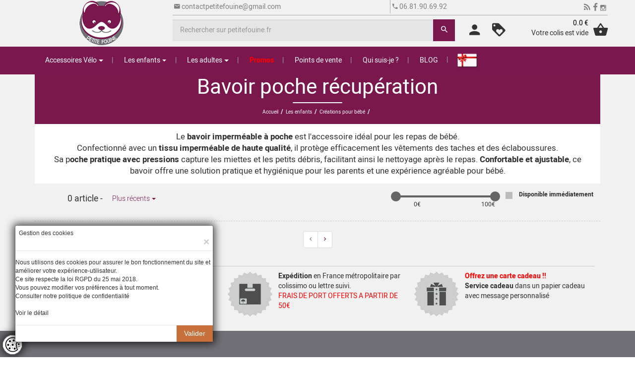

--- FILE ---
content_type: text/html; charset=UTF-8
request_url: https://www.petitefouine.fr/Pour-les-Enfants/Bavoir/ACPb?
body_size: 10976
content:
<!DOCTYPE html>
<html lang="fr">
<head>
    <title>Bavoir poche récupération fait main - Petite fouine</title>
    <meta http-equiv="Content-Type" content="text/html; charset=utf-8" />
    <meta name="description" content="Toutes les cr&eacute;ations - Bavoir poche récupération fait main - Petite fouine" />
    <meta name="keywords" content="Petite fouine - Création, serviette élastiquée, bavoir, attache tétine, Liberty" />
    
    <meta property="og:title" content="Bavoir poche récupération fait main - Petite fouine">
    <meta property="og:description" content="<div class='flex flex-grow flex-col max-w-full'><div class='min-h-[20px] text-message flex flex-col items-start gap-3 whitespace-pre-wrap break-words [.text-message+&amp;]:mt-5 overflow-x-auto' dir='auto' data-message-author-role='assistant' data-message-id='42d8d066-71dd-4cdd-b3ae-a6380084608b'><div class='markdown prose w-full break-words dark:prose-invert light'><p style='text-align: center;'>Le <strong>bavoir imperm&eacute;able &agrave; poche</strong> est l'accessoire id&eacute;al pour les repas de b&eacute;b&eacute;.</p><p style='text-align: center;'>Confectionn&eacute; avec un <strong>tissu imperm&eacute;able de haute qualit&eacute;</strong>, il prot&egrave;ge efficacement les v&ecirc;tements des taches et des &eacute;claboussures.</p><p style='text-align: center;'>Sa p<strong>oche pratique avec pressions</strong> capture les miettes et les petits d&eacute;bris, facilitant ainsi le nettoyage apr&egrave;s le repas. <strong>Confortable et ajustable</strong>, ce bavoir offre une solution pratique et hygi&eacute;nique pour les parents et une exp&eacute;rience agr&eacute;able pour b&eacute;b&eacute;.</p></div></div></div>">
    <meta property="og:url" content="https://www.petitefouine.fr/Pour-les-Enfants/Bavoir-poche-récupération/ACPb">
    <meta property="og:site_name" content="Petite Fouine">
    <meta property="og:type" content="website">
    
        <link rel="next" href="Pour-les-Enfants/Bavoir-poche-récupération/ACPb/2" />    <link rel="canonical" href="https://www.petitefouine.fr/Pour-les-Enfants/Bavoir-poche-récupération/ACPb">
    
                <meta name="author" content="https://www.petitefouine.fr/" />
        <base href="https://www.petitefouine.fr">
        <link rel="shortcut icon" href="/favicon.ico" type="image/x-icon">
        <link rel="icon" href="/favicon.ico" type="image/x-icon">
        <link rel="apple-touch-icon" sizes="57x57" href="apple-icon-57x57.png">
        <link rel="apple-touch-icon" sizes="60x60" href="apple-icon-60x60.png">
        <link rel="apple-touch-icon" sizes="72x72" href="apple-icon-72x72.png">
        <link rel="apple-touch-icon" sizes="76x76" href="apple-icon-76x76.png">
        <link rel="apple-touch-icon" sizes="114x114" href="apple-icon-114x114.png">
        <link rel="apple-touch-icon" sizes="120x120" href="apple-icon-120x120.png">
        <link rel="apple-touch-icon" sizes="144x144" href="apple-icon-144x144.png">
        <link rel="apple-touch-icon" sizes="152x152" href="apple-icon-152x152.png">
        <link rel="apple-touch-icon" sizes="180x180" href="apple-icon-180x180.png">
        <link rel="icon" type="image/png" sizes="192x192"  href="android-icon-192x192.png">
        <link rel="icon" type="image/png" sizes="32x32" href="favicon-32x32.png">
        <link rel="icon" type="image/png" sizes="96x96" href="favicon-96x96.png">
        <link rel="icon" type="image/png" sizes="16x16" href="favicon-16x16.png">
        <link rel="manifest" href="manifest.json">
        <link rel="alternate" type="application/rss+xml" title="Les nouveautés Petite fouine" href="https://www.petitefouine.fr//fluxrss.php?rubrique=A">
        <meta name="msapplication-TileColor" content="#ffffff">
        <meta name="msapplication-TileImage" content="ms-icon-144x144.png">
        <meta name="theme-color" content="#ffffff">
        <meta name="google-site-verification" content="NKTkYCvWRq5TG2zws3XVnEkjtuBg53Q_yindV57gdNA" />
        <meta name="google-site-verification" content="WNVUviUMnyx7Ok5MePsgkqSRJQetxRCEk9nJeHoBW9Q" />
        
        <meta name="viewport" content="width=device-width, initial-scale=1">
        <meta name="p:domain_verify" content="281fcf6f3f8639621406b54c250eb34d"/>
        
        <link rel="prefetch" href="https://www.petitefouine.fr/Medias/CSS/total-5.css">
        <link href="https://www.petitefouine.fr/Medias/CSS/total-5.css" rel="stylesheet" type="text/css"/>
        <link href="https://www.petitefouine.fr/Medias/CSS/owl.carousel.min.css" rel="stylesheet" type="text/css"/>
        
        <style>
            .messageErrorHidden{display:none;}
            .form-danger {
                background-color:#F3EBEC;
                padding-right:2.25rem;
                background-repeat:no-repeat;
                background-position:center right 0.5625rem;
                background-size:1.125rem 1.125rem;
                background-image:url("data:image/svg+xml;charset=utf8,%3Csvg xmlns='http://www.w3.org/2000/svg' fill='%239f0737' viewBox='-2 -2 7 7'%3E%3Cpath stroke='%23d9534f' d='M0 0l3 3m0-3L0 3'/%3E%3Ccircle r='.5'/%3E%3Ccircle cx='3' r='.5'/%3E%3Ccircle cy='3' r='.5'/%3E%3Ccircle cx='3' cy='3' r='.5'/%3E%3C/svg%3E");
            }
        </style>
        
    <style>
    body{margin:0;padding:0;}
    #Choco_overlay{background: #1F1E1E !important;position: fixed;top: 0;left: 0;z-index: 1000;width: 100%;height: 100%;display:none;padding:0;margin:0;}
    #Choco_content{display:none;width:800px;height:600px;z-index:1001;position:fixed;left:50%;top:50%;margin-left:-400px;margin-top:-300px;border-top:1px solid transparent;/*Yes, adjust image perfectly at the center of a box, don't know why.*/}
    #Choco_left_arrow{float:left;background-image:url(Medias/Images/left.png)!important;background-position:12%;left:-20%;}
    #Choco_right_arrow{float:right;background-image:url(Medias/Images/right.png)!important;background-position:88%;left:20%;}
    .Choco_arrows{background-repeat:no-repeat;display:none;position:relative;cursor:pointer;width:49%;top:-100%;height:100%;margin-top:-30px;}
    #Choco_container_photo{text-align:center;width:800px;height:600px;}
    #Choco_container_description{padding:0;height:26px;width:100%;color:#FFFFFF;font-family:Tahoma;clear:both;position:relative;font-size:12px;margin-top:-5px;overflow:hidden;visibility:hidden;}
    #Choco_container_title{float:left;padding:5px;}
    #Choco_container_via{padding:5px;float:right;}
    #Choco_container_via a{color:gray;}
    #Choco_container_via a:hover{color:white;background:gray;}
    #Choco_close{width:30px;height:25px;background-image:url(Medias/Images/close.png)!important;background-repeat:no-repeat;z-index:1002;cursor:pointer;margin: 0px 0px 15px 0px;display:none;}
    #Choco_loading{width:9px;height:11px;background-image:url(Medias/Images/loading.gif);background-repeat:no-repeat;z-index:1002;cursor:pointer;float:right;margin-top:-20px;display:none;}
    #Choco_bigImage{display:none;position:relative;width:100%;height:100%;margin-top:-5px;}
    </style>

</head>
<body>
<!--header--><header><a name="top"></a><div class="header hidden-xs"><div class="container head-top p-0"><div class="col-sm-3 col-md-3 text-center" ><a href="index.php?"><img src="Medias/Images/logo.png" data-src="" alt="Petite fouine"></a></div><div class="col-sm-9 col-md-9"><div class="row mb-1" style="border-bottom:1px solid #aaa;color:#808080"><div class="col-sm-6 col-md-6 col-lg-6 p-1 text-left"><i class="zmdi zmdi-email"></i>&nbsp;<a href="mailto:contactpetitefouine@gmail.com" style="color:#808080">contactpetitefouine@gmail.com</a></div><div class="col-sm-3 col-md-3 col-lg-3 p-1 text-left" style="border-left:1px solid #aaa;"><i class="zmdi zmdi-phone"></i>&nbsp;06.81.90.69.92 </div><div class="col-sm-3 col-md-3 col-lg-3 p-1 text-right">&nbsp;&nbsp;<a href="https://www.petitefouine.fr//fluxrss.php?rubrique=A" title="abonnement flux RSS" arget="_blank" style="color:#808080"><i class="zmdi zmdi-rss fs-25"></i></a>&nbsp;&nbsp;<a href="https://www.facebook.com/madebylafouine/" title="Page facebook" target="_blank" style="color:#808080"><i class="zmdi zmdi-facebook fs-25"></i></a>&nbsp;&nbsp;<a href="https://www.instagram.com/petite_fouine_/" title="Page Instagram" target="_blank" style="color:#808080"><i class="zmdi zmdi-instagram fs-25S"></i></a></div></div><div class="row"><div class="col-sm-8 col-md-8 pl-0" style="margin-top:0.3em;"><form class="bloc-recherche" id="SearchRapide" name="SearchRapide" method="POST" action="recherche.php?"><label class="sr-only" for="inputRecherche"></label><div class="input-group"><input type="text" accesskey="4" class="form-control form-control-lg" id="inputRecherche" name="inputRecherche" placeholder="Rechercher sur petitefouine.fr" value="" data-validation="length" data-validation-length="min2" autocomplete="off"><button type="submit" class="btn btn-lg btn-carre btn-primary" aria-label="Rechercher"><i class="zmdi zmdi-search"></i></button></div><div class="contenerSuggest"><div id="ComboSearch" class="comboSuggest" onMouseOver="document.getElementById('ComboSearch').style.display='block';" onMouseOut="document.getElementById('ComboSearch').style.display='none';"></div></div></form></div><div class="col-sm-4 col-md-4"><div class="row"><div class="col-sm-2 col-md-2 text-center p-0"><a href="moncompte.php?" title="Mon compte"><span class="icon-header-font"><i class="icon-header zmdi zmdi-account icon-header"></i></span></a></div><div class="col-sm-1 col-md-2 text-center p-0"><a href="wishlist.php?" title="Liste d'envies"><span class="icon-header-font"><i class="icon-header zmdi zmdi-label-heart"></i></span></a></div><div class="col-sm-9 col-md-8 text-right p-0"><span class="icon-header-font" style="float:right;margin-left:0.3em"><i class="icon-header zmdi zmdi-shopping-basket"></i></span><div class="cart box_1" id="LeColisDetail" onCLick="document.location.href = 'https://www.petitefouine.fr/lecolis.php?';" onMouseOver="this.style.cursor='pointer'"><div class="total"><span class="simpleCart_total">0.0 &euro;</span></div><p>Votre colis est vide</p></div></div></div><div class="clearfix"></div></div></div></div></div></div><div class="header hidden-sm hidden-md hidden-lg" style="background-color:#f1f1f1;"><div class="container head-top p-0"><div class="col-xs-12 text-center" style="background-color:#f1f1f1;"><a href="index.php?"><img src="Medias/Images/logo.png" data-src="" alt="Petite fouine"></a></div><div class="col-xs-12 pt-1" style="background-color:#f1f1f1;"><form class="bloc-recherche" id="SearchRapide" name="SearchRapide" method="POST" action="recherche.php?"><label class="sr-only" for="inputRecherche"></label><div class="input-group"><input type="text" accesskey="4" class="form-control form-control-lg" id="inputRecherche" name="inputRecherche" placeholder="Rechercher sur petitefouine.fr" value="" data-validation="length" data-validation-length="min2" autocomplete="off"><button type="submit" class="btn btn-lg btn-carre btn-primary" aria-label="Rechercher"><i class="zmdi zmdi-search"></i></button></div><div class="contenerSuggest"><div id="ComboSearch" class="comboSuggest" onMouseOver="document.getElementById('ComboSearch').style.display='block';" onMouseOut="document.getElementById('ComboSearch').style.display='none';"></div></div></form></div><div class="row"><div class="col-xs-3 text-left"><nav class="navbar nav_bottom" role="navigation"><!-- Brand and toggle get grouped for better mobile display --><div class="navbar-header nav_2"><button type="button" class="navbar-toggle collapsed navbar-toggle1" data-toggle="collapse" data-target="#bs-megadropdown-tabs"><span class="sr-only">Toggle navigation</span><span class="icon-bar"></span><span class="icon-bar"></span><span class="icon-bar"></span></button></div></nav></div><div class="col-xs-2 text-center"><a href="moncompte.php?"><span class="icon-header-font"><i class="icon-header zmdi zmdi-account icon-header"></i></span></a></div><div class="col-xs-2 text-center"><a href="moncompte.php?"><span class="icon-header-font"><i class="icon-header zmdi zmdi-label-heart"></i></span></a></div><div class="col-xs-2 text-right"><span class="icon-header-font" style="float:right;margin-left:0.3em"><i class="icon-header zmdi zmdi-shopping-basket"></i></span></div></div><div class="col-xs-12"><!-- Collect the nav links, forms, and other content for toggling --><div class="collapse navbar-collapse" id="bs-megadropdown-tabs" style="width:100%"><ul class="nav navbar-nav nav_1"><li class="dropdown mega-dropdown active" style="width:100%"><a href="#" class="dropdown-toggle" data-toggle="dropdown" style="width:100%">Accessoires Vélo</a><div class="dropdown-menu"><div class="menu-top"><div class="col1" style="width:100%"><div class="h_nav"><ul><li class="dropdown-submenu"><a class="dropdown-item  p-1" style="color:#333" href="Liberty-of-London/Ensemble-housse-selle-manchons/ABf?">Ensemble housse selle manchons</a></li><li class="dropdown-submenu"><a class="dropdown-item  p-1" style="color:#333" href="Liberty-of-London/Housse-selle-vélo/ABd?">Housse selle vélo</a></li><li class="dropdown-submenu"><a class="dropdown-item  p-1" style="color:#333" href="Liberty-of-London/Manchon-main-enfant-velobpoussette/ABg?">Manchon main enfant velo/poussette</a></li><li class="dropdown-submenu"><a class="dropdown-item  p-1" style="color:#333" href="Liberty-of-London/Pincebclip-jupe-ou-robe/ABW?">Pince/clip jupe ou robe</a></li><li class="dropdown-submenu"><a class="dropdown-item  p-1" style="color:#333" href="Liberty-of-London/Protège-mains-manchons-guidon-vélo/ABe?">Protège mains manchons guidon vélo</a></li></ul></div></div><div class="clearfix"></div></div></div></li><li class="dropdown mega-dropdown" style="width:100%"><a href="#" class="dropdown-toggle" data-toggle="dropdown" style="width:100%">Les enfants</a><div class="dropdown-menu"><div class="menu-top"><div class="col1" style="width:100%"><div class="h_nav"><ul><li class="dropdown-submenu"><a class="dropdown-item dropdown-toggle p-1" style="color:#333" href="Pour-les-Enfants/Créations-pour-bébé/ACP?">Créations pour bébé</a><ul class="dropdown-menu menu-top" style="padding-left:1em;"><li><a class="dropdown-item p-1" style="color:#333" href="Pour-les-Enfants/Anneau-de-dentition/ACPc?">Anneau de dentition</a></li><li><a class="dropdown-item p-1" style="color:#333" href="Pour-les-Enfants/Attache-doudou/ACPd?">Attache doudou</a></li><li><a class="dropdown-item p-1" style="color:#333" href="Pour-les-Enfants/Bandana/ACPa?">Bandana</a></li><li><a class="dropdown-item p-1" style="color:#333" href="Pour-les-Enfants/Bavoir-poche-récupération/ACPb?">Bavoir poche récupération</a></li><li><a class="dropdown-item p-1" style="color:#333" href="Pour-les-Enfants/Doudou-liberty-3-en-1/ACPg?">Doudou liberty 3 en 1</a></li></ul></li><li class="dropdown-submenu"><a class="dropdown-item  p-1" style="color:#333" href="Pour-les-Enfants/Tapis-de-jeu-voiture/ACD?">Tapis de jeu voiture</a></li><li class="dropdown-submenu"><a class="dropdown-item  p-1" style="color:#333" href="Pour-les-Enfants/Serviette-élastiquée/ACA?">Serviette élastiquée</a></li><li class="dropdown-submenu"><a class="dropdown-item  p-1" style="color:#333" href="Pour-les-Enfants/Trousseau-maternelle-cadeau-de-naissance/ACS?">Trousseau maternelle cadeau de naissance</a></li><li class="dropdown-submenu"><a class="dropdown-item  p-1" style="color:#333" href="Pour-les-Enfants/Trousse-maxi/ACG?">Trousse maxi</a></li><li class="dropdown-submenu"><a class="dropdown-item  p-1" style="color:#333" href="Pour-les-Enfants/Tablier-enfant/ACE?">Tablier enfant</a></li></ul></div></div><div class="clearfix"></div></div></div></li><li class="dropdown mega-dropdown" style="width:100%"><a href="#" class="dropdown-toggle" data-toggle="dropdown" style="width:100%">Les adultes</a><div class="dropdown-menu"><div class="menu-top"><div class="col1" style="width:100%"><div class="h_nav"><ul><li class="dropdown-submenu"><a class="dropdown-item dropdown-toggle p-1" style="color:#333" href="Pour-les-Adultes/Accessoires-cheveux/ADX?">Accessoires cheveux</a><ul class="dropdown-menu menu-top" style="padding-left:1em;"><li><a class="dropdown-item p-1" style="color:#333" href="Pour-les-Adultes/Chouchou-scrunchie/ADXA?">Chouchou scrunchie</a></li></ul></li><li class="dropdown-submenu"><a class="dropdown-item  p-1" style="color:#333" href="Pour-les-Adultes/Accessoires-soin-visage-bien-être/ADZ?">Accessoires soin visage bien être</a></li><li class="dropdown-submenu"><a class="dropdown-item  p-1" style="color:#333" href="Pour-les-Adultes/Bouillotte-sèche/ADI?">Bouillotte sèche</a></li><li class="dropdown-submenu"><a class="dropdown-item  p-1" style="color:#333" href="Pour-les-Adultes/Ceinture-foulard/ADa?">Ceinture foulard</a></li><li class="dropdown-submenu"><a class="dropdown-item dropdown-toggle p-1" style="color:#333" href="Pour-les-Adultes/Tous-les-étuis-et-pochettes/ADR?">Tous les étuis et pochettes</a><ul class="dropdown-menu menu-top" style="padding-left:1em;"><li><a class="dropdown-item p-1" style="color:#333" href="Pour-les-Adultes/Etui-livrebtablette/ADRG?">Etui livre/tablette</a></li><li><a class="dropdown-item p-1" style="color:#333" href="Pour-les-Adultes/Ensemble-étui-nécessaire-dent-et-étui-savon/ADRF?">Ensemble étui nécessaire dent et étui savon</a></li><li><a class="dropdown-item p-1" style="color:#333" href="Pour-les-Adultes/Etui-transport-brosse-à-dentbdentifrice/ADRA?">Etui transport brosse à dent/dentifrice</a></li><li><a class="dropdown-item p-1" style="color:#333" href="Pour-les-Adultes/Etui-transport-savon-solide/ADRB?">Etui transport savon solide</a></li></ul></li><li class="dropdown-submenu"><a class="dropdown-item  p-1" style="color:#333" href="Pour-les-Adultes/Masque-de-sommeil/ADG?">Masque de sommeil</a></li><li class="dropdown-submenu"><a class="dropdown-item  p-1" style="color:#333" href="Pour-les-Adultes/Miroir-de-poche/ADb?">Miroir de poche</a></li><li class="dropdown-submenu"><a class="dropdown-item dropdown-toggle p-1" style="color:#333" href="Pour-les-Adultes/Montre-foulard-bracelet-tissu-à-nouer/ADT?">Montre foulard bracelet tissu à nouer</a><ul class="dropdown-menu menu-top" style="padding-left:1em;"><li><a class="dropdown-item p-1" style="color:#333" href="Pour-les-Adultes/Bracelet-montre/ADTA?">Bracelet montre </a></li><li><a class="dropdown-item p-1" style="color:#333" href="Pour-les-Adultes/Montre-à-nouer-avec-grand-cadran/ADTB?">Montre à nouer avec grand cadran</a></li><li><a class="dropdown-item p-1" style="color:#333" href="Pour-les-Adultes/Montre-à-nouer-avec-petit-cadran/ADTC?">Montre à nouer avec petit cadran</a></li></ul></li></ul></div></div><div class="clearfix"></div></div></div></li><li class="dropdown mega-dropdown" style="width:100%"><a href="points-de-ventes.html?" style="width:100%">Points de vente</a></li><li class="dropdown mega-dropdown" style="width:100%"><a href="contact.php?" style="width:100%">Qui suis-je ?</a></li><li class="liCadeau" style="width:100%"><a class="color3" href="soldes/promotions-ZZ.html?" style="color:#FF0000">Promos</a></li></ul></div><!-- /.navbar-collapse --></div></div></div><div  class="hidden-xs" style="background-color: #7a174e;"><div class="container"><div class="head-top"><div class="col-12"><nav class="navbar nav_bottom" role="navigation"><!-- Collect the nav links, forms, and other content for toggling --><div class="collapse navbar-collapse" id="bs-megadropdown-tabs"><ul class="nav navbar-nav nav_1"><li class="dropdown mega-dropdown active premierniveau"><a href="#" class="dropdown-toggle" data-toggle="dropdown">Accessoires Vélo</a><div class="dropdown-menu"><div class="menu-top"><div class="col1" style="width:100%"><div class="h_nav"><ul><li class="dropdown-submenu"><a class="dropdown-item  p-1" style="color:#333" href="Liberty-of-London/Ensemble-housse-selle-manchons/ABf?">Ensemble housse selle manchons</a></li><li class="dropdown-submenu"><a class="dropdown-item  p-1" style="color:#333" href="Liberty-of-London/Housse-selle-vélo/ABd?">Housse selle vélo</a></li><li class="dropdown-submenu"><a class="dropdown-item  p-1" style="color:#333" href="Liberty-of-London/Manchon-main-enfant-velobpoussette/ABg?">Manchon main enfant velo/poussette</a></li><li class="dropdown-submenu"><a class="dropdown-item  p-1" style="color:#333" href="Liberty-of-London/Pincebclip-jupe-ou-robe/ABW?">Pince/clip jupe ou robe</a></li><li class="dropdown-submenu"><a class="dropdown-item  p-1" style="color:#333" href="Liberty-of-London/Protège-mains-manchons-guidon-vélo/ABe?">Protège mains manchons guidon vélo</a></li></ul></div></div><div class="clearfix"></div></div></div></li><li class="dropdown mega-dropdown premierniveau"><a href="#" class="dropdown-toggle" data-toggle="dropdown">Les enfants</a><div class="dropdown-menu"><div class="menu-top"><div class="col1" style="width:100%"><div class="h_nav"><ul><li class="dropdown-submenu"><a class="dropdown-item dropdown-toggle p-1" style="color:#333" href="Pour-les-Enfants/Créations-pour-bébé/ACP?">Créations pour bébé</a><ul class="dropdown-menu menu-top" style="padding-left:1em;"><li><a class="dropdown-item p-1" style="color:#333" href="Pour-les-Enfants/Anneau-de-dentition/ACPc?">Anneau de dentition</a></li><li><a class="dropdown-item p-1" style="color:#333" href="Pour-les-Enfants/Attache-doudou/ACPd?">Attache doudou</a></li><li><a class="dropdown-item p-1" style="color:#333" href="Pour-les-Enfants/Bandana/ACPa?">Bandana</a></li><li><a class="dropdown-item p-1" style="color:#333" href="Pour-les-Enfants/Bavoir-poche-récupération/ACPb?">Bavoir poche récupération</a></li><li><a class="dropdown-item p-1" style="color:#333" href="Pour-les-Enfants/Doudou-liberty-3-en-1/ACPg?">Doudou liberty 3 en 1</a></li></ul></li><li class="dropdown-submenu"><a class="dropdown-item  p-1" style="color:#333" href="Pour-les-Enfants/Tapis-de-jeu-voiture/ACD?">Tapis de jeu voiture</a></li><li class="dropdown-submenu"><a class="dropdown-item  p-1" style="color:#333" href="Pour-les-Enfants/Serviette-élastiquée/ACA?">Serviette élastiquée</a></li><li class="dropdown-submenu"><a class="dropdown-item  p-1" style="color:#333" href="Pour-les-Enfants/Trousseau-maternelle-cadeau-de-naissance/ACS?">Trousseau maternelle cadeau de naissance</a></li><li class="dropdown-submenu"><a class="dropdown-item  p-1" style="color:#333" href="Pour-les-Enfants/Trousse-maxi/ACG?">Trousse maxi</a></li><li class="dropdown-submenu"><a class="dropdown-item  p-1" style="color:#333" href="Pour-les-Enfants/Tablier-enfant/ACE?">Tablier enfant</a></li></ul></div></div><div class="clearfix"></div></div></div></li><li class="dropdown mega-dropdown premierniveau"><a href="#" class="dropdown-toggle" data-toggle="dropdown">Les adultes</a><div class="dropdown-menu"><div class="menu-top"><div class="col1" style="width:100%"><div class="h_nav"><ul><li class="dropdown-submenu"><a class="dropdown-item dropdown-toggle p-1" style="color:#333" href="Pour-les-Adultes/Accessoires-cheveux/ADX?">Accessoires cheveux</a><ul class="dropdown-menu menu-top" style="padding-left:1em;"><li><a class="dropdown-item p-1" style="color:#333" href="Pour-les-Adultes/Chouchou-scrunchie/ADXA?">Chouchou scrunchie</a></li></ul></li><li class="dropdown-submenu"><a class="dropdown-item  p-1" style="color:#333" href="Pour-les-Adultes/Accessoires-soin-visage-bien-être/ADZ?">Accessoires soin visage bien être</a></li><li class="dropdown-submenu"><a class="dropdown-item  p-1" style="color:#333" href="Pour-les-Adultes/Bouillotte-sèche/ADI?">Bouillotte sèche</a></li><li class="dropdown-submenu"><a class="dropdown-item  p-1" style="color:#333" href="Pour-les-Adultes/Ceinture-foulard/ADa?">Ceinture foulard</a></li><li class="dropdown-submenu"><a class="dropdown-item dropdown-toggle p-1" style="color:#333" href="Pour-les-Adultes/Tous-les-étuis-et-pochettes/ADR?">Tous les étuis et pochettes</a><ul class="dropdown-menu menu-top" style="padding-left:1em;"><li><a class="dropdown-item p-1" style="color:#333" href="Pour-les-Adultes/Etui-livrebtablette/ADRG?">Etui livre/tablette</a></li><li><a class="dropdown-item p-1" style="color:#333" href="Pour-les-Adultes/Ensemble-étui-nécessaire-dent-et-étui-savon/ADRF?">Ensemble étui nécessaire dent et étui savon</a></li><li><a class="dropdown-item p-1" style="color:#333" href="Pour-les-Adultes/Etui-transport-brosse-à-dentbdentifrice/ADRA?">Etui transport brosse à dent/dentifrice</a></li><li><a class="dropdown-item p-1" style="color:#333" href="Pour-les-Adultes/Etui-transport-savon-solide/ADRB?">Etui transport savon solide</a></li></ul></li><li class="dropdown-submenu"><a class="dropdown-item  p-1" style="color:#333" href="Pour-les-Adultes/Masque-de-sommeil/ADG?">Masque de sommeil</a></li><li class="dropdown-submenu"><a class="dropdown-item  p-1" style="color:#333" href="Pour-les-Adultes/Miroir-de-poche/ADb?">Miroir de poche</a></li><li class="dropdown-submenu"><a class="dropdown-item dropdown-toggle p-1" style="color:#333" href="Pour-les-Adultes/Montre-foulard-bracelet-tissu-à-nouer/ADT?">Montre foulard bracelet tissu à nouer</a><ul class="dropdown-menu menu-top" style="padding-left:1em;"><li><a class="dropdown-item p-1" style="color:#333" href="Pour-les-Adultes/Bracelet-montre/ADTA?">Bracelet montre </a></li><li><a class="dropdown-item p-1" style="color:#333" href="Pour-les-Adultes/Montre-à-nouer-avec-grand-cadran/ADTB?">Montre à nouer avec grand cadran</a></li><li><a class="dropdown-item p-1" style="color:#333" href="Pour-les-Adultes/Montre-à-nouer-avec-petit-cadran/ADTC?">Montre à nouer avec petit cadran</a></li></ul></li></ul></div></div><div class="clearfix"></div></div></div></li><li class="liCadeau premierniveau"><a class="color3" href="soldes/promotions-ZZ.html?" style="color:#FF0000"><b>Promos</b></a></li><li class="dropdown mega-dropdown premierniveau"><a href="points-de-ventes.html?">Points de vente</a></li><li class="dropdown mega-dropdown premierniveau"><a href="contact.php?">Qui suis-je ?</a></li><li class="dropdown mega-dropdown premierniveau"><a href="Blog/AE?">BLOG</a></li><li class="liCadeau premierniveau"><a class="color3 cadeauImg" href="Cartes-cadeaux/offrir.html?" title="cartes cadeaux"><img src="Medias/Images/carte-cadeau.png" data-src="" border="0" alt="Cartes cadeaux" class="img-responsiveMenu"></a></li></ul></div><!-- /.navbar-collapse --></nav></div></div></div></div><a name="website-main"></a></header><div class="content" id="website-main"><div class="content"><div class="container"><div class="banner-top"><h1>Bavoir poche récupération</h1><em></em><span itemscope itemtype="https://schema.org/BreadcrumbList"><span itemprop='itemListElement' itemscope itemtype='https://schema.org/ListItem'><a itemtype='https://schema.org/Thing' itemprop='item' href='index.php' title='Accueil de Petite fouine'><span itemprop='name'>Accueil</span></a><meta itemprop='position' content='1'></span><label>/</label><span itemprop='itemListElement' itemscope itemtype='https://schema.org/ListItem'><a itemtype='https://schema.org/Thing' itemprop='item' href='Pour-les-Enfants/Les-enfants/AC' title='Les enfants'><span itemprop='name'>Les enfants</span></a><meta itemprop='position' content='2'></span><label>/</label><span itemprop='itemListElement' itemscope itemtype='https://schema.org/ListItem'><a itemtype='https://schema.org/Thing' itemprop='item' href='Pour-les-Enfants/Créations-pour-bébé/ACP' title='Créations pour bébé'><span itemprop='name'>Créations pour bébé</span></a><meta itemprop='position' content='3'></span><label>/</label></span></div></div></div><div class="container text-center"><div style="background-color: #fff;font-size:1.2em" class="quick_desc p-3" itemprop="description"><div class='flex flex-grow flex-col max-w-full'><div class='min-h-[20px] text-message flex flex-col items-start gap-3 whitespace-pre-wrap break-words [.text-message+&amp;]:mt-5 overflow-x-auto' dir='auto' data-message-author-role='assistant' data-message-id='42d8d066-71dd-4cdd-b3ae-a6380084608b'><div class='markdown prose w-full break-words dark:prose-invert light'><p style='text-align: center;'>Le <strong>bavoir imperm&eacute;able &agrave; poche</strong> est l'accessoire id&eacute;al pour les repas de b&eacute;b&eacute;.</p><p style='text-align: center;'>Confectionn&eacute; avec un <strong>tissu imperm&eacute;able de haute qualit&eacute;</strong>, il prot&egrave;ge efficacement les v&ecirc;tements des taches et des &eacute;claboussures.</p><p style='text-align: center;'>Sa p<strong>oche pratique avec pressions</strong> capture les miettes et les petits d&eacute;bris, facilitant ainsi le nettoyage apr&egrave;s le repas. <strong>Confortable et ajustable</strong>, ce bavoir offre une solution pratique et hygi&eacute;nique pour les parents et une exp&eacute;rience agr&eacute;able pour b&eacute;b&eacute;.</p></div></div></div></div><div class="strate-filtres-liste mt-3 bb-dashed"><form id="formFiltre"><input type="hidden" name="rubrique" id="rubrique" value="ACPb"><input type="hidden" name="idediteur" id="idediteur" value=""><input type="hidden" name="idcollection" id="idcollection" value=""><input type="hidden" name="inputRecherche" id="inputRecherche" value=""><input type="hidden" name="part" id="part" value=""><input type="hidden" name="Gpart" id="Gpart" value=""><div class="bloc-filtres fs-50"><div class="bloc-filtres-select-container"><div class="bloc-filtres-choix"><div class="select-container fs-30 mr-5"><span id="counter">0 article</span> - <div class="dropdown" style="display: inline-block;"><input type="hidden" name="order" id="order" value="1"><button class="btn btn-link dropdown-toggle" type="button" id="dropdownMenuButton" data-toggle="dropdown" aria-haspopup="true" aria-expanded="false"><span id="libOrder">Plus récents</span></button><div class="dropdown-menu" aria-labelledby="dropdownMenuButton"><a class="dropdown-item active" href="#" id="libOrder1" onClick="changeOrder('1');return false;">Plus récents</a><a class="dropdown-item " id="libOrder2" onClick="changeOrder('2');return false;">Plus anciens</a><a class="dropdown-item " id="libOrder3" onClick="changeOrder('3');return false;">De A à Z</a><a class="dropdown-item " id="libOrder4" onClick="changeOrder('4');return false;">De Z à A</a><a class="dropdown-item " id="libOrder5" onClick="changeOrder('5');return false;">Prix croissant</a><a class="dropdown-item " id="libOrder6" onClick="changeOrder('6');return false;">Prix décroissant</a></div></div></div><div class="select-container"><input type="hidden" name="Collection" id="Collection" value=""></div></div><!--<div class="bloc-filtres-avis"><div class="select-container"><input type="hidden" name="avisClient" id="avisClient" value=""><select class="selectpicker " value="avisClient" title="Avis client" onChange="document.getElementById('avisClient').value = this.value;changeContener();"><option value="">Toutes les notes</option><option value="1" >&ge;&nbsp;1/5</option><option value="2" >&ge;&nbsp;2/5</option><option value="3" >&ge;&nbsp;3/5</option><option value="4" >&ge;&nbsp;4/5</option><option value="5" >=&nbsp;5/5</option></select></div></div>!--></div><div class="bloc-filtres-range"><input type="hidden" name="rangeMin" id="rangeMin" value="0"><input type="hidden" name="rangeMax" id="rangeMax" value="100"><div id="pmd-slider-value-range" class="pmd-range-slider noUi-target noUi-ltr noUi-horizontal noUi-background"></div><div class="row"><div class="range-value col-md-6"><span id="value-min"></span>€ </div><div class="range-value col-md-6 text-right"><span id="value-max"></span>€ </div></div><div class="clearfix"></div></div><div class="bloc-filtres-stock"><label class="custom-control custom-checkbox"><input type="checkbox" class="custom-control-input" id="enStock" name="enStock" onChange="changeContener()" ><span class="custom-control-indicator"></span><span class="custom-control-description">&nbsp;&nbsp;Disponible immédiatement</span></label></div></div></form></div><div id="contenerCentral"><div class="clearfix"></div><div align="center"><nav aria-label="Pagination"><ul class="pagination justify-content-center unstyled-list"><li class="page-item disabled"><a class="page-link" href="Pour-les-Enfants/Bavoir-poche-récupération/ACPb?get_page=0&&inputRecherche=&aparaitre=&enStock=&order=&artperpage=21&idediteur=&idcollection=&filtre=&Collection=&Editeur=&avisClient=&rangeMin=&rangeMax=" aria-label="Previous"><i class="zmdi zmdi-chevron-left" aria-hidden="true"></i><span class="sr-only">Previous</span></a></li><li class="page-item "><a class="page-link" href="Pour-les-Enfants/Bavoir-poche-récupération/ACPb?get_page=2&&inputRecherche=&aparaitre=&enStock=&order=&artperpage=21&idediteur=&idcollection=&filtre=&Collection=&Editeur=&avisClient=&rangeMin=&rangeMax=" aria-label="Next"><i class="zmdi zmdi-chevron-right" aria-hidden="true"></i><span class="sr-only">Next</span></a></li></ul></nav></div></div></div></div><div class="content"><div id="addColisDiv" id="addColisDiv"></div></div><footer><div class="container"><div style="border-top:1px solid #cccccc;float:left;width:33%;padding:10px;"><img src="" data-src="Medias/Images/Paiement.png" border="0" alt="Paiement" class="img-responsive" style="margin-right:10px;" align="left"><b>Paiement</b> en ligne 100% sécurisé<br><img src="" data-src="Medias/Images/paypal.png" border="0" alt="Colissimo" class="visible-lg"></div><div style="border-top:1px solid #cccccc;float:left;width:33%;padding:10px;"><img src="" data-src="Medias/Images/Transport.png" border="0" alt="Transport" class="img-responsive" style="margin-right:10px;" align="left"><b>Expédition</b> en France métropolitaire par colissimo ou lettre suivi.<br><span style="color:#ff0000">FRAIS DE PORT OFFERTS A PARTIR DE 50€</span></div><div style="border-top:1px solid #cccccc;float:left;width:33%;padding:10px;"><a href="Cartes-cadeaux/offrir.html?"><img src="" data-src="Medias/Images/Cadeau.png" border="0" alt="Cadeau" class="img-responsive" style="margin-right:10px;" align="left"><b><font color="#ff0000">Offrez une carte cadeau !!</font></b><br><b>Service cadeau</b> dans un papier cadeau avec message personnalisé</a></div></div><div class="footer"><div class="footer-middle"><div class="container"><div class="col-md-4 footer-middle-in"><center><a href="index.php?"><img src="" data-src="Medias/Images/log.png" alt=""></a></center><p> Créations textiles pour les enfants, les adultes et la décoration<br>Petite fouine, trois gammes de créations : Classique en véritable Liberty of London, Fonctionnel, en coton enduit imperméable. Décalé, en tissu vintage. </p><center><a href="https://www.facebook.com/madebylafouine/" title="Page facebook" target="_blank" style="color:#7a184e"><i class="zmdi zmdi-facebook fs-10"></i></a>&nbsp;&nbsp;&nbsp;&nbsp;&nbsp;&nbsp;<a href="https://www.instagram.com/petite_fouine_/" title="Page Instagram" target="_blank" style="color:#7a184e"><i class="zmdi zmdi-instagram  fs-10"></i></a></center><br><br><center class="hidden-xs"><a href="https://www.kosminos.com" target="_blank" style="color:#D0D0D0"><img src="" data-src="Medias/Images/Kosminos.png" border="0" alt="Kosminos"></a></center></div><div class="col-md-4 footer-middle-in"><h3>Newsletter</h3><span>Inscrivez-vous</span><form id="formNewsletter" name="formNewsletter"><input type="text" name="emailNews" id="emailNews" value="Saisissez votre adresse e-mail" onfocus="this.value='';" onblur="if (this.value == '') {this.value ='Saisissez votre adresse e-amil';}"  data-validation="email required"><input type="submit" value="Enregistrer"></form><br><br><h3>Informations</h3><ul class=" in"><li><a href="contact.php?">Qui suis-je ?</a></li><li><a href="contact.php?#formAncre">Contactez moi !</a></li><li><a href="moncompte.php?">Votre compte</a></li><li><a href="conditions.php?">Conditions de ventes<br>Mentions légales</a></li><li><a href="conditions.php?#art15">Demandez un devis</a></li><li><a href="conditions.php?#art8">Politique et Confidentialité</a></li><li><a href="partenaires.php?">Partenaires Pépinière Créative</a></li></ul><div class="clearfix"></div></div><div class="col-md-4 footer-middle-in"><h3>Tags</h3><ul class="tag-in"><li><a href="Liberty-of-London/Pincebclip-jupe-ou-robe/ABW?">Pince/clip jupe ou robe</a></li><li><a href="Liberty-of-London/Manchon-main-enfant-velobpoussette/ABg?">Manchon main enfant velo/poussette</a></li><li><a href="Pour-les-Adultes/Bouillotte-sèche/ADI?">Bouillotte sèche</a></li><li><a href="Pour-les-Adultes/Ceinture-foulard/ADa?">Ceinture foulard</a></li><li><a href="Pour-les-Enfants/Tapis-de-jeu-voiture/ACD?">Tapis de jeu voiture</a></li><li><a href="Liberty-of-London/Housse-selle-vélo/ABd?">Housse selle vélo</a></li><li><a href="Pour-les-Enfants/Trousse-maxi/ACG?">Trousse maxi</a></li><li><a href="Pour-les-Adultes/Panière-imperméablebcache-pot-tissu/ADY?">Panière imperméable/cache pot tissu</a></li><li><a href="Pour-les-Enfants/Créations-pour-bébé/ACP?">Créations pour bébé</a></li><li><a href="Pour-les-Adultes/Accessoires-soin-visage-bien-être/ADZ?">Accessoires soin visage bien être</a></li><li><a href="Pour-les-Enfants/Trousseau-maternelle-cadeau-de-naissance/ACS?">Trousseau maternelle cadeau de naissance</a></li><li><a href="Liberty-of-London/Ensemble-housse-selle-manchons/ABf?">Ensemble housse selle manchons</a></li><li><a href="Pour-les-Adultes/Tous-les-étuis-et-pochettes/ADR?">Tous les étuis et pochettes</a></li><li><a href="Liberty-of-London/Protège-mains-manchons-guidon-vélo/ABe?">Protège mains manchons guidon vélo</a></li><li><a href="Pour-les-Adultes/Masque-de-sommeil/ADG?">Masque de sommeil</a></li><li><a href="Pour-les-Adultes/Accessoires-cheveux/ADX?">Accessoires cheveux</a></li><li><a href="Pour-les-Enfants/Serviette-élastiquée/ACA?">Serviette élastiquée</a></li><li><a href="Pour-les-Adultes/Montre-foulard-bracelet-tissu-à-nouer/ADT?">Montre foulard bracelet tissu à nouer</a></li><li><a href="Pour-les-Adultes/Miroir-de-poche/ADb?">Miroir de poche</a></li></ul><center class="hidden-sm hidden-md hidden-lg"><a href="https://www.kosminos.com" target="_blank" style="color:#D0D0D0"><img src="" data-src="Medias/Images/Kosminos.png" border="0" alt="Kosminos"></a></center></div><div class="clearfix"></div></div></div></div><div class="modal fade" id="DialogInfo" tabindex="-1" role="dialog" ><div class="modal-dialog" role="document" id="divInDialog">&nbsp;</div></div><input type="hidden" name="URLquery" id="URLquery" value=""><input type="hidden" name="idNAV" id="idNAV" value=""><input type="hidden" name="noCookie" id="noCookie" value="0"><button onclick="topFunction()" id="retour-haut" class="retour-haut" aria-label="Retour haut de page"></button></footer>        </div> <!-- /.website-container -->

        
                <script type="text/javascript">
            const libs = {
                  
            }
            const loadedLibs = {}
            let counter = 0

            const loadAsync = function(lib) {
                var http = new XMLHttpRequest();
                http.open("GET", libs[lib], true);
                http.onload =function(){
                    loadedLibs[lib] = http.responseText
                    if (++counter == Object.keys(libs).length) startScripts()
                }
                http.send()
                
            }

            const startScripts = function() {
              for (var lib in libs) eval(loadedLibs[lib])
              //console.log("allLoaded")
            }

            for (var lib in libs) loadAsync(lib)
        </script>
        <script src="https://js.stripe.com/v3/"></script>

                    <script src="Medias/JS/vendor/jquery-3.2.1.min.js"></script>
            <script src="Medias/JS/jquery-ui.min.js"></script>
            <script type="text/javascript" src="Medias/JS/owl.carousel.min.js"></script>
            <script type="text/javascript" src="total-7.js"></script>
            <script type="text/javascript" src="Medias/JS/jquery.lazy-master/jquery.lazy.min.js"></script>
            <script type="text/javascript" src="https://cdnjs.cloudflare.com/ajax/libs/jquery-form-validator/2.3.26/jquery.form-validator.min.js"></script>
            <script async type="text/javascript" src="Medias/JS/jquery.toast.js"></script>
            
        
        

        <script type="text/javascript">
        function loadMondialRelay(cp){
            $("#Zone_Widget").MR_ParcelShopPicker({
            Brand: "BDTEST  ",
            Country: "FR",
            PostCode: (cp != "" ? cp : "45000"),
            // Mode de livraison (Standard [24R], XL [24L], XXL [24X], Drive [DRI])
            ColLivMod: "24R",
            NbResults: "7",
            Responsive: true,
            ShowResultsOnMap: true,
            OnParcelShopSelected:
              // Fonction de traitement à la sélection du point relais.
              // Remplace les données de cette page par le contenu de la variable data.
              // data: les informations du Point Relais
              
                function(data) {
                    var options = {
                        onSuccess : function(response){
                            document.getElementById("idPointRetrait").value = response;
                            if(document.getElementById("infoPointRelai")){document.getElementById("infoPointRelai").innerHTML = response;}
                        },
                        onFailure : function(){},
                        postBody : "action=changePointMondial&id="+data.Nom+"|"+data.Adresse1+'|'+data.Adresse2+"|"+data.CP+"|"+data.Ville+"&navID=",
                        headers : "application/x-www-form-urlencoded"
                    }
                    Console.Ajax.Request("POST","Web-Services/gestEcommerce.serv.php", true,options);
                /*$("#cb_ID").html(data.ID);
                $("#cb_Nom").html(data.Nom);
                $("#cb_Adresse").html(data.Adresse1 + ' ' + data.Adresse2);
                $("#cb_CP").html(data.CP);
                $("#cb_Ville").html(data.Ville);
                $("#cb_Pays").html(data.Pays);       */
                }
          });
          setTimeout(function(){ if($(".MRW-Content")){$(".MRW-Content")[0].lastElementChild.style.color = '#fff'; }}, 2000);
          
        }
        function loadImages() {
            var imgs = document.getElementsByTagName('img');
            for (var i = 0; i < imgs.length; i++) {
                if (imgs[i].getAttribute('data-src')) {
                    imgs[i].setAttribute('src', imgs[i].getAttribute('data-src'));
                    imgs[i].setAttribute('data-src', "");    
                }
            }
        }
        function loadImagesLazy() {
            var imgs = document.getElementsByTagName('img');
            for (var i = 0; i < imgs.length; i++) {
                if (imgs[i].getAttribute('data-src')) {
                    imgs[i].classList.add('lazy');
                }
            }
        }  
        var handlerSTRIPER = "";
        var idTransaction = "";
        var idCommande = "";
        $(document).ready(function( $ ) {
            back2Top();
                            if (navigator.userAgent.match(/msie/i) || navigator.userAgent.match(/trident/i) || navigator.userAgent.match(/Edge/i) ){
                    loadImages();
                }else{
                    loadImagesLazy();
                    $('.lazy').Lazy();
                }
                        $('a.picture').Chocolat();
            $.validate({
               form: '#formNewsletter',
               lang: 'fr',
               modules : 'security, date, jsconf, security',
               onSuccess : function($form) {
                   inscriptionNews();
                   return false; // Will stop the submission of the form
               },
            });
            
            /*$("#dialog-info").dialog({
                resizable: true,
                autoOpen: false,
                modal: true,
                height:'auto', width:'auto',resize: "auto"
            });   */
            $('.dropdown-menu a.dropdown-toggle').on('mouseover', function(e) {
                if (!$(this).next().hasClass('show')) {
                    $(this).parents('.dropdown-menu').first().find('.show').removeClass("show");
                }
                var $subMenu = $(this).next(".dropdown-menu");
                $subMenu.toggleClass('show');


                $(this).parents('li.nav-item.dropdown.show').on('hidden.bs.dropdown', function(e) {
                    $('.dropdown-submenu .show').removeClass("show");
                });
                return false;
            });
           
                                                                                    if(document.getElementById('value-min')){initRangeSlider(document.getElementById('rangeMin').value,document.getElementById('rangeMax').value);}
                                                            var objectTime = "";
            objectTime = setTimeout("lastCommande()", 7727);
            
        });
        </script>
                <!-- Facebook Pixel Code -->
        <!-- Global site tag (gtag.js) - Google Analytics -->
<script async src="https://www.googletagmanager.com/gtag/js?id=UA-114418483-1"></script>
<script>
  window.dataLayer = window.dataLayer || [];
  function gtag(){dataLayer.push(arguments);}
  gtag('js', new Date());

  gtag('config', 'UA-114418483-1');

</script>
<!-- Facebook Pixel Code -->
<script>
!function(f,b,e,v,n,t,s)
{if(f.fbq)return;n=f.fbq=function(){n.callMethod?
n.callMethod.apply(n,arguments):n.queue.push(arguments)};
if(!f._fbq)f._fbq=n;n.push=n;n.loaded=!0;n.version='2.0';
n.queue=[];t=b.createElement(e);t.async=!0;
t.src=v;s=b.getElementsByTagName(e)[0];
s.parentNode.insertBefore(t,s)}(window, document,'script',
'https://connect.facebook.net/en_US/fbevents.js');
fbq('init', '2789368417959085');
fbq('track', 'PageView');
</script>
<noscript><img height="1" width="1" style="display:none"
src="https://www.facebook.com/tr?id=2789368417959085&ev=PageView&noscript=1"
/></noscript>
<!-- End Facebook Pixel Code -->        
 <a id="buttonCookie" class="buttonCookie" aria-label="Controler les cookies" title="Controler les cookies" href="#" onclick="$('#modalCookie').removeClass('d-none');return false;">
  <img src="https://www.kosminos.com/Medias/Images/cookies.png" width="40" height="40" class="pictoCookie">
</a>

<div class="modal-content boxContent " id="modalCookie">
    <div class="modal-header p-2">
      <h6 class="modal-title" id="myLargeModalLabel">Gestion des cookies</h6>
      <button type="button" class="close" data-dismiss="modal" aria-hidden="true" onclick="$('#modalCookie').addClass('d-none')">×</button>
    </div>
    <div class="modal-body">                                   
      <div class="row">
          <div class="col-12" >
              Nous utilisons des cookies pour assurer le bon fonctionnement du site et améliorer votre expérience-utilisateur. 
              <br>Ce site respecte la loi RGPD du 25 mai 2018.
              <br>Vous pouvez modifier vos préférences à tout moment.
              <br><a href="https://www.petitefouine.fr/conditions.php?#art8">Consulter notre politique de confidentialité</a>
                            <br><br><a href="#" onclick="$('#detailCookie').removeClass('d-none');return false;">Voir le détail</a>
          </div>
      </div>
      <div class="d-none" id="detailCookie">
      <div class="row pt-2 pb-3">
          <div class="col-10">
            <strong>Nécessaires</strong><br>
            Les cookies nécessaires contribuent à rendre un site web utilisable en activant des fonctions de base comme la navigation de page et l'accès aux zones sécurisées du site web. Le site web ne peut pas fonctionner correctement sans ces cookies.
          </div>
          <div class="col-2 text-left pt-1" >
            <input type="checkbox" disabled checked data-toggle="toggle" data-onstyle="warning" data-offstyle="info" data-size="xs">
          </div>
      </div>
      <div class="row pt-1 pb-3">
          <div class="col-10">
            <strong>Statistiques</strong><br>
            Les cookies statistiques aident les propriétaires du site web, par la collecte et la communication d'informations de manière anonyme, à comprendre comment les visiteurs interagissent avec les sites web.
          </div>
          <div class="col-2 text-left align-middle pt-1" >
            <input type="checkbox" checked data-toggle="toggle" data-onstyle="warning" data-offstyle="info" data-size="xs" onChange="changeCookies('1',this.checked)">
          </div>
      </div>
      <div class="row pt-1 pb-3">
          <div class="col-10">
            <strong>Marketing</strong><br>
            Les cookies marketing sont utilisés pour effectuer le suivi des visiteurs au travers des sites web. Le but est d'afficher des publicités qui sont pertinentes et intéressantes pour l'utilisateur individuel et donc plus précieuses pour les éditeurs et annonceurs tiers.
          </div>
          <div class="col-2 text-left align-middle pt-1" >
            <input type="checkbox" checked data-toggle="toggle" data-onstyle="warning" data-offstyle="info" data-size="xs" onChange="changeCookies('2',this.checked)">
          </div>
      </div> </div>
    </div>           
    <div class="modal-footer p-0">
      <input type="button" id="validPop" class="btn btn-main btn-warning" value="Valider" onClick="closeCookies()">
    </div>
</div>
    </body>

</html>

